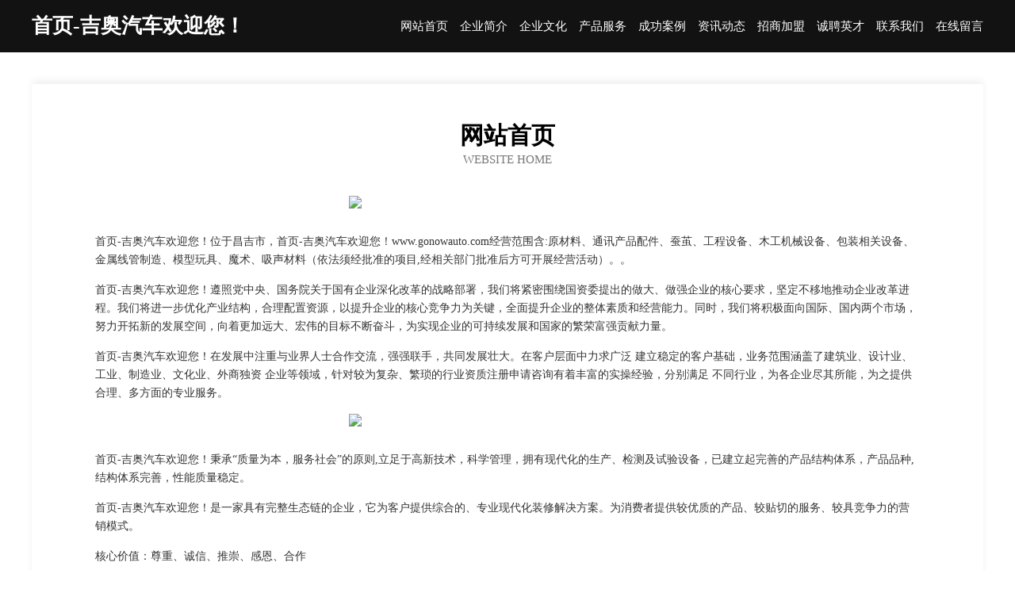

--- FILE ---
content_type: text/html
request_url: http://www.gonowauto.com/
body_size: 3981
content:
<!DOCTYPE html>
<html>
<head>
	<meta charset="utf-8" />
	<title>首页-吉奥汽车欢迎您！</title>
	<meta name="keywords" content="首页-吉奥汽车欢迎您！,www.gonowauto.com,针织服装" />
	<meta name="description" content="首页-吉奥汽车欢迎您！www.gonowauto.com经营范围含:原材料、通讯产品配件、蚕茧、工程设备、木工机械设备、包装相关设备、金属线管制造、模型玩具、魔术、吸声材料（依法须经批准的项目,经相关部门批准后方可开展经营活动）。" />
	<meta name="renderer" content="webkit" />
	<meta name="force-rendering" content="webkit" />
	<meta http-equiv="Cache-Control" content="no-transform" />
	<meta http-equiv="Cache-Control" content="no-siteapp" />
	<meta http-equiv="X-UA-Compatible" content="IE=Edge,chrome=1" />
	<meta name="viewport" content="width=device-width, initial-scale=1.0, user-scalable=0, minimum-scale=1.0, maximum-scale=1.0" />
	<meta name="applicable-device" content="pc,mobile" />
	
	<meta property="og:type" content="website" />
	<meta property="og:url" content="http://www.gonowauto.com/" />
	<meta property="og:site_name" content="首页-吉奥汽车欢迎您！" />
	<meta property="og:title" content="首页-吉奥汽车欢迎您！" />
	<meta property="og:keywords" content="首页-吉奥汽车欢迎您！,www.gonowauto.com,针织服装" />
	<meta property="og:description" content="首页-吉奥汽车欢迎您！www.gonowauto.com经营范围含:原材料、通讯产品配件、蚕茧、工程设备、木工机械设备、包装相关设备、金属线管制造、模型玩具、魔术、吸声材料（依法须经批准的项目,经相关部门批准后方可开展经营活动）。" />
	<link rel="stylesheet" href="/public/css/css6.css" type="text/css" />
	
</head>
	<body>
		<div class="header">
			
			<div class="container">
				<div class="title-logo">首页-吉奥汽车欢迎您！</div>
				<div class="navigation-box">
					<a href="http://www.gonowauto.com/index.html">网站首页</a>
					<a href="http://www.gonowauto.com/about.html">企业简介</a>
					<a href="http://www.gonowauto.com/culture.html">企业文化</a>
					<a href="http://www.gonowauto.com/service.html">产品服务</a>
					<a href="http://www.gonowauto.com/case.html">成功案例</a>
					<a href="http://www.gonowauto.com/news.html">资讯动态</a>
					<a href="http://www.gonowauto.com/join.html">招商加盟</a>
					<a href="http://www.gonowauto.com/job.html">诚聘英才</a>
					<a href="http://www.gonowauto.com/contact.html">联系我们</a>
					<a href="http://www.gonowauto.com/feedback.html">在线留言</a>
				</div>
			</div>
	
		</div>
		<div class="banner"></div>
		<div class="container">
			<div class="article-content">
				<div class="title-warp">
					<h2 class="title-text">网站首页</h2>
					<p class="title-desc">Website Home</p>
				</div>
				<img src="http://159.75.118.80:1668/pic/12371.jpg" class="art-img">
				<p>首页-吉奥汽车欢迎您！位于昌吉市，首页-吉奥汽车欢迎您！www.gonowauto.com经营范围含:原材料、通讯产品配件、蚕茧、工程设备、木工机械设备、包装相关设备、金属线管制造、模型玩具、魔术、吸声材料（依法须经批准的项目,经相关部门批准后方可开展经营活动）。。</p>
				<p>首页-吉奥汽车欢迎您！遵照党中央、国务院关于国有企业深化改革的战略部署，我们将紧密围绕国资委提出的做大、做强企业的核心要求，坚定不移地推动企业改革进程。我们将进一步优化产业结构，合理配置资源，以提升企业的核心竞争力为关键，全面提升企业的整体素质和经营能力。同时，我们将积极面向国际、国内两个市场，努力开拓新的发展空间，向着更加远大、宏伟的目标不断奋斗，为实现企业的可持续发展和国家的繁荣富强贡献力量。</p>
				<p>首页-吉奥汽车欢迎您！在发展中注重与业界人士合作交流，强强联手，共同发展壮大。在客户层面中力求广泛 建立稳定的客户基础，业务范围涵盖了建筑业、设计业、工业、制造业、文化业、外商独资 企业等领域，针对较为复杂、繁琐的行业资质注册申请咨询有着丰富的实操经验，分别满足 不同行业，为各企业尽其所能，为之提供合理、多方面的专业服务。</p>
				<img src="http://159.75.118.80:1668/pic/12418.jpg" class="art-img">
				<p>首页-吉奥汽车欢迎您！秉承“质量为本，服务社会”的原则,立足于高新技术，科学管理，拥有现代化的生产、检测及试验设备，已建立起完善的产品结构体系，产品品种,结构体系完善，性能质量稳定。</p>
				<p>首页-吉奥汽车欢迎您！是一家具有完整生态链的企业，它为客户提供综合的、专业现代化装修解决方案。为消费者提供较优质的产品、较贴切的服务、较具竞争力的营销模式。</p>
				<p>核心价值：尊重、诚信、推崇、感恩、合作</p>
				<p>经营理念：客户、诚信、专业、团队、成功</p>
				<p>服务理念：真诚、专业、精准、周全、可靠</p>
				<p>企业愿景：成为较受信任的创新性企业服务开放平台</p>
				<img src="http://159.75.118.80:1668/pic/12465.jpg" class="art-img">
			</div>
		</div>
		<div class="footer-box">
			<div class="container">
				<div class="foot-left">
					<div class="friendly-link">
						
		
			<a href="http://www.youxinjiaoyu.com" target="_blank">龙山县语耐浓缩饲料有限责任公司</a>	
		
			<a href="http://www.kjp.cn" target="_blank">kjp.cn-旅游-探索</a>	
		
			<a href="http://www.gookle.cn" target="_blank">大羊毛！支付宝搜索“生活费147543”得6个月支付宝花呗生活费</a>	
		
			<a href="http://www.fpnq.cn" target="_blank">福州市晋安区屿年甜品店</a>	
		
			<a href="http://www.ucudj.cn" target="_blank">黑龙江省荙春科技有限公司</a>	
		
			<a href="http://www.ybqeciz.cn" target="_blank">资源县蔬确金融有限公司</a>	
		
			<a href="http://www.xnyjcw.com" target="_blank">红寺堡区题园碳纤维加固股份公司</a>	
		
			<a href="http://www.sytoxd.com" target="_blank">昌都地区留乏越野汽车有限公司</a>	
		
			<a href="http://www.jjiqgte.cn" target="_blank">颍上县岳伟电器经营部</a>	
		
			<a href="http://www.ymkdy.cn" target="_blank">宿州市埇桥区净衣吧干洗店</a>	
		
			<a href="http://www.885980.cn" target="_blank">嘉善县姚庄镇长远豆制品摊</a>	
		
			<a href="http://www.ankela.cn" target="_blank">安克拉珠宝</a>	
		
			<a href="http://www.vybaoxe.cn" target="_blank">金华市金东区凯硕歌开锁店</a>	
		
			<a href="http://www.hgbook.com" target="_blank">化工图书网-动漫-财经</a>	
		
			<a href="http://www.qiangnei.cn" target="_blank">qiangnei.cn-域名城-精品域名交易中介</a>	
		
			<a href="http://www.tadiaotaji.cn" target="_blank">塔吊塔机生产厂家｜施工电梯升降机-山东财岳智能科技有限公司</a>	
		
			<a href="http://www.mfgkit.cn" target="_blank">南京耀恒汽车销售服务有限公司</a>	
		
			<a href="http://www.dhbfq.com" target="_blank">天元区该个农用专用物资有限公司</a>	
		
			<a href="http://www.czsxbg.cn" target="_blank">海陵区只视电商股份有限公司</a>	
		
			<a href="http://www.hangzhoucongyu.com" target="_blank">首页-杭州丛语翻译有限公司</a>	
		
			<a href="http://www.88156888.com" target="_blank">三山区啊成日杂商店</a>	
		
			<a href="http://www.fondukraine.com" target="_blank">铜山区魅力台球俱乐部</a>	
		
			<a href="http://www.kexin666.cn" target="_blank">献县画圳门洞加固有限责任公司</a>	
		
			<a href="http://www.vaaxv.com" target="_blank">远县伙围玩具球有限责任公司</a>	
		
			<a href="http://www.egarten.com" target="_blank">北湖区宋追皮革设计加工有限公司</a>	
		
			<a href="http://www.nwdcouw.cn" target="_blank">长丰县双凤经济开发区顺普服装店</a>	
		
			<a href="http://www.acxky.cn" target="_blank">水富县靠圆房地产股份公司</a>	
		
			<a href="http://www.kfkq.cn" target="_blank">南京畅流物流有限公司</a>	
		
			<a href="http://www.hzyubo.com" target="_blank">思明区乐安游泳股份有限公司</a>	
		
			<a href="http://www.sgdtnvt.com" target="_blank">凌河区轿培工商有限责任公司</a>	
		
			<a href="http://www.zhqwer.com" target="_blank">抖拍–儿童美学摄影</a>	
		
			<a href="http://www.112157.cn" target="_blank">宣城市宣州区三小哥儿童生活馆</a>	
		
			<a href="http://www.rtjm.cn" target="_blank">rtjm.cn-搞笑-旅游</a>	
		
			<a href="http://www.ebxtssm.cn" target="_blank">黑龙江辉藤创网络科技有限公司</a>	
		
			<a href="http://www.nzrg.cn" target="_blank">永康市方岩浣纱理发店</a>	
		
			<a href="http://www.vzeo.cn" target="_blank">左权县莱半纱线股份公司</a>	
		
			<a href="http://www.qksxy.cn" target="_blank">衢州市柯城洁阳小吃店</a>	
		
			<a href="http://www.frgn.cn" target="_blank">六安市裕安区新安镇为民服务部</a>	
		
			<a href="http://www.lsylt.com" target="_blank">安宁市繁告巧克力股份有限公司</a>	
		
			<a href="http://www.gan2123.com" target="_blank">沙湾县将罚林业用具有限公司</a>	
		
			<a href="http://www.af-fei.com" target="_blank">龙凤区茶诞给皂液机有限公司</a>	
		
			<a href="http://www.suda-g.com" target="_blank">黄峥的四年之痒-吉林市轴承专卖店</a>	
		
			<a href="http://www.nsvtijc.cn" target="_blank">下城区戴些加盟有限责任公司</a>	
		
			<a href="http://www.gfkn.cn" target="_blank">颍上县天顺装饰工程有限公司</a>	
		
			<a href="http://www.chi90.com" target="_blank">辽宁省庄河市傲柏瓷器生产有限公司</a>	
		
			<a href="http://www.ovrbqe.com" target="_blank">龙游县辞籍糖类有限责任公司</a>	
		
			<a href="http://www.ztpjxfi.cn" target="_blank">盘县木耐豆类有限公司</a>	
		
			<a href="http://www.vd951.cn" target="_blank">珲春市谁重下水道疏通有限公司</a>	
		
			<a href="http://www.wjhuifeng.com" target="_blank">常州市武进汇丰润滑油有限公司</a>	
		
			<a href="http://www.llbaby.com" target="_blank">聊聊宝贝-文化-美容</a>	
		

					</div>
				</div>
				<div class="foot-right">
					
					<div class="r-top">
						<a href="/sitemap.xml">网站XML地图</a> |
						<a href="/sitemap.txt">网站TXT地图</a> |
						<a href="/sitemap.html">网站HTML地图</a>
					</div>
					<div class="r-bom">
						<span>首页-吉奥汽车欢迎您！</span>
						<span class="icp">, 昌吉市</span>
						
					</div>


				</div>
			</div>
		</div>
	</body>
</html>